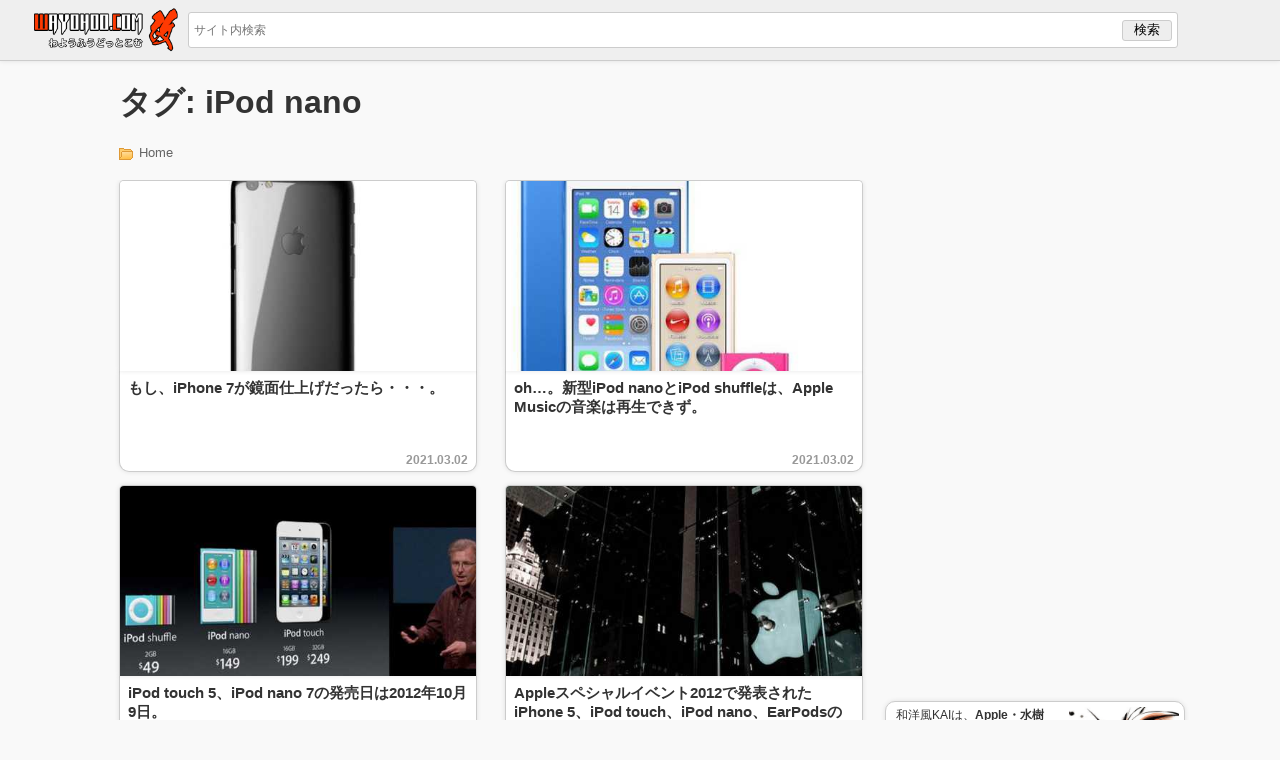

--- FILE ---
content_type: text/html; charset=UTF-8
request_url: https://wayohoo.com/tag/ipod-nano
body_size: 11215
content:
<!DOCTYPE html>
<meta charset="UTF-8">
<meta name="viewport" content="width=device-width, user-scalable=no, initial-scale=1.0, minimum-scale=1.0, maximum-scale=1.0">

<title>iPod nano &#8211; 和洋風KAI</title>
<meta name='robots' content='max-image-preview:large' />
<link rel='dns-prefetch' href='//www.googletagmanager.com' />
<link rel='dns-prefetch' href='//pagead2.googlesyndication.com' />
<style id='wp-img-auto-sizes-contain-inline-css' type='text/css'>
img:is([sizes=auto i],[sizes^="auto," i]){contain-intrinsic-size:3000px 1500px}
/*# sourceURL=wp-img-auto-sizes-contain-inline-css */
</style>
<style id='wp-block-library-inline-css' type='text/css'>
:root{--wp-block-synced-color:#7a00df;--wp-block-synced-color--rgb:122,0,223;--wp-bound-block-color:var(--wp-block-synced-color);--wp-editor-canvas-background:#ddd;--wp-admin-theme-color:#007cba;--wp-admin-theme-color--rgb:0,124,186;--wp-admin-theme-color-darker-10:#006ba1;--wp-admin-theme-color-darker-10--rgb:0,107,160.5;--wp-admin-theme-color-darker-20:#005a87;--wp-admin-theme-color-darker-20--rgb:0,90,135;--wp-admin-border-width-focus:2px}@media (min-resolution:192dpi){:root{--wp-admin-border-width-focus:1.5px}}.wp-element-button{cursor:pointer}:root .has-very-light-gray-background-color{background-color:#eee}:root .has-very-dark-gray-background-color{background-color:#313131}:root .has-very-light-gray-color{color:#eee}:root .has-very-dark-gray-color{color:#313131}:root .has-vivid-green-cyan-to-vivid-cyan-blue-gradient-background{background:linear-gradient(135deg,#00d084,#0693e3)}:root .has-purple-crush-gradient-background{background:linear-gradient(135deg,#34e2e4,#4721fb 50%,#ab1dfe)}:root .has-hazy-dawn-gradient-background{background:linear-gradient(135deg,#faaca8,#dad0ec)}:root .has-subdued-olive-gradient-background{background:linear-gradient(135deg,#fafae1,#67a671)}:root .has-atomic-cream-gradient-background{background:linear-gradient(135deg,#fdd79a,#004a59)}:root .has-nightshade-gradient-background{background:linear-gradient(135deg,#330968,#31cdcf)}:root .has-midnight-gradient-background{background:linear-gradient(135deg,#020381,#2874fc)}:root{--wp--preset--font-size--normal:16px;--wp--preset--font-size--huge:42px}.has-regular-font-size{font-size:1em}.has-larger-font-size{font-size:2.625em}.has-normal-font-size{font-size:var(--wp--preset--font-size--normal)}.has-huge-font-size{font-size:var(--wp--preset--font-size--huge)}.has-text-align-center{text-align:center}.has-text-align-left{text-align:left}.has-text-align-right{text-align:right}.has-fit-text{white-space:nowrap!important}#end-resizable-editor-section{display:none}.aligncenter{clear:both}.items-justified-left{justify-content:flex-start}.items-justified-center{justify-content:center}.items-justified-right{justify-content:flex-end}.items-justified-space-between{justify-content:space-between}.screen-reader-text{border:0;clip-path:inset(50%);height:1px;margin:-1px;overflow:hidden;padding:0;position:absolute;width:1px;word-wrap:normal!important}.screen-reader-text:focus{background-color:#ddd;clip-path:none;color:#444;display:block;font-size:1em;height:auto;left:5px;line-height:normal;padding:15px 23px 14px;text-decoration:none;top:5px;width:auto;z-index:100000}html :where(.has-border-color){border-style:solid}html :where([style*=border-top-color]){border-top-style:solid}html :where([style*=border-right-color]){border-right-style:solid}html :where([style*=border-bottom-color]){border-bottom-style:solid}html :where([style*=border-left-color]){border-left-style:solid}html :where([style*=border-width]){border-style:solid}html :where([style*=border-top-width]){border-top-style:solid}html :where([style*=border-right-width]){border-right-style:solid}html :where([style*=border-bottom-width]){border-bottom-style:solid}html :where([style*=border-left-width]){border-left-style:solid}html :where(img[class*=wp-image-]){height:auto;max-width:100%}:where(figure){margin:0 0 1em}html :where(.is-position-sticky){--wp-admin--admin-bar--position-offset:var(--wp-admin--admin-bar--height,0px)}@media screen and (max-width:600px){html :where(.is-position-sticky){--wp-admin--admin-bar--position-offset:0px}}

/*# sourceURL=wp-block-library-inline-css */
</style><style id='global-styles-inline-css' type='text/css'>
:root{--wp--preset--aspect-ratio--square: 1;--wp--preset--aspect-ratio--4-3: 4/3;--wp--preset--aspect-ratio--3-4: 3/4;--wp--preset--aspect-ratio--3-2: 3/2;--wp--preset--aspect-ratio--2-3: 2/3;--wp--preset--aspect-ratio--16-9: 16/9;--wp--preset--aspect-ratio--9-16: 9/16;--wp--preset--color--black: #000000;--wp--preset--color--cyan-bluish-gray: #abb8c3;--wp--preset--color--white: #ffffff;--wp--preset--color--pale-pink: #f78da7;--wp--preset--color--vivid-red: #cf2e2e;--wp--preset--color--luminous-vivid-orange: #ff6900;--wp--preset--color--luminous-vivid-amber: #fcb900;--wp--preset--color--light-green-cyan: #7bdcb5;--wp--preset--color--vivid-green-cyan: #00d084;--wp--preset--color--pale-cyan-blue: #8ed1fc;--wp--preset--color--vivid-cyan-blue: #0693e3;--wp--preset--color--vivid-purple: #9b51e0;--wp--preset--gradient--vivid-cyan-blue-to-vivid-purple: linear-gradient(135deg,rgb(6,147,227) 0%,rgb(155,81,224) 100%);--wp--preset--gradient--light-green-cyan-to-vivid-green-cyan: linear-gradient(135deg,rgb(122,220,180) 0%,rgb(0,208,130) 100%);--wp--preset--gradient--luminous-vivid-amber-to-luminous-vivid-orange: linear-gradient(135deg,rgb(252,185,0) 0%,rgb(255,105,0) 100%);--wp--preset--gradient--luminous-vivid-orange-to-vivid-red: linear-gradient(135deg,rgb(255,105,0) 0%,rgb(207,46,46) 100%);--wp--preset--gradient--very-light-gray-to-cyan-bluish-gray: linear-gradient(135deg,rgb(238,238,238) 0%,rgb(169,184,195) 100%);--wp--preset--gradient--cool-to-warm-spectrum: linear-gradient(135deg,rgb(74,234,220) 0%,rgb(151,120,209) 20%,rgb(207,42,186) 40%,rgb(238,44,130) 60%,rgb(251,105,98) 80%,rgb(254,248,76) 100%);--wp--preset--gradient--blush-light-purple: linear-gradient(135deg,rgb(255,206,236) 0%,rgb(152,150,240) 100%);--wp--preset--gradient--blush-bordeaux: linear-gradient(135deg,rgb(254,205,165) 0%,rgb(254,45,45) 50%,rgb(107,0,62) 100%);--wp--preset--gradient--luminous-dusk: linear-gradient(135deg,rgb(255,203,112) 0%,rgb(199,81,192) 50%,rgb(65,88,208) 100%);--wp--preset--gradient--pale-ocean: linear-gradient(135deg,rgb(255,245,203) 0%,rgb(182,227,212) 50%,rgb(51,167,181) 100%);--wp--preset--gradient--electric-grass: linear-gradient(135deg,rgb(202,248,128) 0%,rgb(113,206,126) 100%);--wp--preset--gradient--midnight: linear-gradient(135deg,rgb(2,3,129) 0%,rgb(40,116,252) 100%);--wp--preset--font-size--small: 13px;--wp--preset--font-size--medium: 20px;--wp--preset--font-size--large: 36px;--wp--preset--font-size--x-large: 42px;--wp--preset--spacing--20: 0.44rem;--wp--preset--spacing--30: 0.67rem;--wp--preset--spacing--40: 1rem;--wp--preset--spacing--50: 1.5rem;--wp--preset--spacing--60: 2.25rem;--wp--preset--spacing--70: 3.38rem;--wp--preset--spacing--80: 5.06rem;--wp--preset--shadow--natural: 6px 6px 9px rgba(0, 0, 0, 0.2);--wp--preset--shadow--deep: 12px 12px 50px rgba(0, 0, 0, 0.4);--wp--preset--shadow--sharp: 6px 6px 0px rgba(0, 0, 0, 0.2);--wp--preset--shadow--outlined: 6px 6px 0px -3px rgb(255, 255, 255), 6px 6px rgb(0, 0, 0);--wp--preset--shadow--crisp: 6px 6px 0px rgb(0, 0, 0);}:where(.is-layout-flex){gap: 0.5em;}:where(.is-layout-grid){gap: 0.5em;}body .is-layout-flex{display: flex;}.is-layout-flex{flex-wrap: wrap;align-items: center;}.is-layout-flex > :is(*, div){margin: 0;}body .is-layout-grid{display: grid;}.is-layout-grid > :is(*, div){margin: 0;}:where(.wp-block-columns.is-layout-flex){gap: 2em;}:where(.wp-block-columns.is-layout-grid){gap: 2em;}:where(.wp-block-post-template.is-layout-flex){gap: 1.25em;}:where(.wp-block-post-template.is-layout-grid){gap: 1.25em;}.has-black-color{color: var(--wp--preset--color--black) !important;}.has-cyan-bluish-gray-color{color: var(--wp--preset--color--cyan-bluish-gray) !important;}.has-white-color{color: var(--wp--preset--color--white) !important;}.has-pale-pink-color{color: var(--wp--preset--color--pale-pink) !important;}.has-vivid-red-color{color: var(--wp--preset--color--vivid-red) !important;}.has-luminous-vivid-orange-color{color: var(--wp--preset--color--luminous-vivid-orange) !important;}.has-luminous-vivid-amber-color{color: var(--wp--preset--color--luminous-vivid-amber) !important;}.has-light-green-cyan-color{color: var(--wp--preset--color--light-green-cyan) !important;}.has-vivid-green-cyan-color{color: var(--wp--preset--color--vivid-green-cyan) !important;}.has-pale-cyan-blue-color{color: var(--wp--preset--color--pale-cyan-blue) !important;}.has-vivid-cyan-blue-color{color: var(--wp--preset--color--vivid-cyan-blue) !important;}.has-vivid-purple-color{color: var(--wp--preset--color--vivid-purple) !important;}.has-black-background-color{background-color: var(--wp--preset--color--black) !important;}.has-cyan-bluish-gray-background-color{background-color: var(--wp--preset--color--cyan-bluish-gray) !important;}.has-white-background-color{background-color: var(--wp--preset--color--white) !important;}.has-pale-pink-background-color{background-color: var(--wp--preset--color--pale-pink) !important;}.has-vivid-red-background-color{background-color: var(--wp--preset--color--vivid-red) !important;}.has-luminous-vivid-orange-background-color{background-color: var(--wp--preset--color--luminous-vivid-orange) !important;}.has-luminous-vivid-amber-background-color{background-color: var(--wp--preset--color--luminous-vivid-amber) !important;}.has-light-green-cyan-background-color{background-color: var(--wp--preset--color--light-green-cyan) !important;}.has-vivid-green-cyan-background-color{background-color: var(--wp--preset--color--vivid-green-cyan) !important;}.has-pale-cyan-blue-background-color{background-color: var(--wp--preset--color--pale-cyan-blue) !important;}.has-vivid-cyan-blue-background-color{background-color: var(--wp--preset--color--vivid-cyan-blue) !important;}.has-vivid-purple-background-color{background-color: var(--wp--preset--color--vivid-purple) !important;}.has-black-border-color{border-color: var(--wp--preset--color--black) !important;}.has-cyan-bluish-gray-border-color{border-color: var(--wp--preset--color--cyan-bluish-gray) !important;}.has-white-border-color{border-color: var(--wp--preset--color--white) !important;}.has-pale-pink-border-color{border-color: var(--wp--preset--color--pale-pink) !important;}.has-vivid-red-border-color{border-color: var(--wp--preset--color--vivid-red) !important;}.has-luminous-vivid-orange-border-color{border-color: var(--wp--preset--color--luminous-vivid-orange) !important;}.has-luminous-vivid-amber-border-color{border-color: var(--wp--preset--color--luminous-vivid-amber) !important;}.has-light-green-cyan-border-color{border-color: var(--wp--preset--color--light-green-cyan) !important;}.has-vivid-green-cyan-border-color{border-color: var(--wp--preset--color--vivid-green-cyan) !important;}.has-pale-cyan-blue-border-color{border-color: var(--wp--preset--color--pale-cyan-blue) !important;}.has-vivid-cyan-blue-border-color{border-color: var(--wp--preset--color--vivid-cyan-blue) !important;}.has-vivid-purple-border-color{border-color: var(--wp--preset--color--vivid-purple) !important;}.has-vivid-cyan-blue-to-vivid-purple-gradient-background{background: var(--wp--preset--gradient--vivid-cyan-blue-to-vivid-purple) !important;}.has-light-green-cyan-to-vivid-green-cyan-gradient-background{background: var(--wp--preset--gradient--light-green-cyan-to-vivid-green-cyan) !important;}.has-luminous-vivid-amber-to-luminous-vivid-orange-gradient-background{background: var(--wp--preset--gradient--luminous-vivid-amber-to-luminous-vivid-orange) !important;}.has-luminous-vivid-orange-to-vivid-red-gradient-background{background: var(--wp--preset--gradient--luminous-vivid-orange-to-vivid-red) !important;}.has-very-light-gray-to-cyan-bluish-gray-gradient-background{background: var(--wp--preset--gradient--very-light-gray-to-cyan-bluish-gray) !important;}.has-cool-to-warm-spectrum-gradient-background{background: var(--wp--preset--gradient--cool-to-warm-spectrum) !important;}.has-blush-light-purple-gradient-background{background: var(--wp--preset--gradient--blush-light-purple) !important;}.has-blush-bordeaux-gradient-background{background: var(--wp--preset--gradient--blush-bordeaux) !important;}.has-luminous-dusk-gradient-background{background: var(--wp--preset--gradient--luminous-dusk) !important;}.has-pale-ocean-gradient-background{background: var(--wp--preset--gradient--pale-ocean) !important;}.has-electric-grass-gradient-background{background: var(--wp--preset--gradient--electric-grass) !important;}.has-midnight-gradient-background{background: var(--wp--preset--gradient--midnight) !important;}.has-small-font-size{font-size: var(--wp--preset--font-size--small) !important;}.has-medium-font-size{font-size: var(--wp--preset--font-size--medium) !important;}.has-large-font-size{font-size: var(--wp--preset--font-size--large) !important;}.has-x-large-font-size{font-size: var(--wp--preset--font-size--x-large) !important;}
/*# sourceURL=global-styles-inline-css */
</style>

<style id='classic-theme-styles-inline-css' type='text/css'>
/*! This file is auto-generated */
.wp-block-button__link{color:#fff;background-color:#32373c;border-radius:9999px;box-shadow:none;text-decoration:none;padding:calc(.667em + 2px) calc(1.333em + 2px);font-size:1.125em}.wp-block-file__button{background:#32373c;color:#fff;text-decoration:none}
/*# sourceURL=/wp-includes/css/classic-themes.min.css */
</style>
<link rel='stylesheet' id='parent-style-css' href='https://wayohoo.com/wp-content/themes/wayohoo/style.css?ver=6.9' type='text/css' media='all' />

<!-- Site Kit によって追加された Google タグ（gtag.js）スニペット -->
<!-- Google アナリティクス スニペット (Site Kit が追加) -->
<script type="text/javascript" src="https://www.googletagmanager.com/gtag/js?id=GT-KFLKD83" id="google_gtagjs-js" async></script>
<script type="text/javascript" id="google_gtagjs-js-after">
/* <![CDATA[ */
window.dataLayer = window.dataLayer || [];function gtag(){dataLayer.push(arguments);}
gtag("set","linker",{"domains":["wayohoo.com"]});
gtag("js", new Date());
gtag("set", "developer_id.dZTNiMT", true);
gtag("config", "GT-KFLKD83");
 window._googlesitekit = window._googlesitekit || {}; window._googlesitekit.throttledEvents = []; window._googlesitekit.gtagEvent = (name, data) => { var key = JSON.stringify( { name, data } ); if ( !! window._googlesitekit.throttledEvents[ key ] ) { return; } window._googlesitekit.throttledEvents[ key ] = true; setTimeout( () => { delete window._googlesitekit.throttledEvents[ key ]; }, 5 ); gtag( "event", name, { ...data, event_source: "site-kit" } ); }; 
//# sourceURL=google_gtagjs-js-after
/* ]]> */
</script>
<link rel="https://api.w.org/" href="https://wayohoo.com/wp-json/" /><link rel="alternate" title="JSON" type="application/json" href="https://wayohoo.com/wp-json/wp/v2/tags/1989" /><meta name="generator" content="Site Kit by Google 1.170.0" />
<!-- Site Kit が追加した Google AdSense メタタグ -->
<meta name="google-adsense-platform-account" content="ca-host-pub-2644536267352236">
<meta name="google-adsense-platform-domain" content="sitekit.withgoogle.com">
<!-- Site Kit が追加した End Google AdSense メタタグ -->
<!-- この URL で利用できる AMP HTML バージョンはありません。 -->
<!-- Google AdSense スニペット (Site Kit が追加) -->
<script type="text/javascript" async="async" src="https://pagead2.googlesyndication.com/pagead/js/adsbygoogle.js?client=ca-pub-2929830404145854&amp;host=ca-host-pub-2644536267352236" crossorigin="anonymous"></script>

<!-- (ここまで) Google AdSense スニペット (Site Kit が追加) -->
<link rel="icon" href="https://wayohoo.com/wp-content/uploads/2025/07/cropped-favicon_192x192-32x32.png" sizes="32x32" />
<link rel="icon" href="https://wayohoo.com/wp-content/uploads/2025/07/cropped-favicon_192x192-192x192.png" sizes="192x192" />
<link rel="apple-touch-icon" href="https://wayohoo.com/wp-content/uploads/2025/07/cropped-favicon_192x192-180x180.png" />
<meta name="msapplication-TileImage" content="https://wayohoo.com/wp-content/uploads/2025/07/cropped-favicon_192x192-270x270.png" />

<link rel="icon" href="//wayohoo.com/favicon.png" sizes="32x32" />
<link rel="icon" href="//wayohoo.com/favicon_192x192.png" sizes="192x192" />
<link rel="apple-touch-icon" href="//wayohoo.net/images/generals/touch-icon-iphone.png">

<!-- Facebook -->
<div id="fb-root"></div>
<script>(function(d, s, id) {
  var js, fjs = d.getElementsByTagName(s)[0];
  if (d.getElementById(id)) return;
  js = d.createElement(s); js.id = id;
  js.src = "//connect.facebook.net/ja_JP/sdk.js#xfbml=1&version=v2.9&appId=181391688540031";
  fjs.parentNode.insertBefore(js, fjs);
}(document, 'script', 'facebook-jssdk'));</script>
<!-- End Facebook -->

<!-- Google Tag Manager -->
<script>(function(w,d,s,l,i){w[l]=w[l]||[];w[l].push({'gtm.start':
new Date().getTime(),event:'gtm.js'});var f=d.getElementsByTagName(s)[0],
j=d.createElement(s),dl=l!='dataLayer'?'&l='+l:'';j.async=true;j.src=
'https://www.googletagmanager.com/gtm.js?id='+i+dl;f.parentNode.insertBefore(j,f);
})(window,document,'script','dataLayer','GTM-5FL68H');</script>
<!-- End Google Tag Manager -->

<!-- Google Tag Manager (noscript) -->
<noscript><iframe src="https://www.googletagmanager.com/ns.html?id=GTM-5FL68H"
height="0" width="0" style="display:none;visibility:hidden"></iframe></noscript>
<!-- End Google Tag Manager (noscript) -->

<script data-ad-client="ca-pub-2929830404145854" async src="https://pagead2.googlesyndication.com/pagead/js/adsbygoogle.js"></script>

<header>
	<div id="headerInr">
		<div id="menu">
			<img src="//wayohoo.net/images/generals/menu.png" width="35" height="35">
		</div>
		<div id="logo">
			<a href="/"><img alt="和洋風KAI" src="//wayohoo.net/images/generals/logo.png" width="148" height="45"></a>
		</div>
		<div id="search">
			
<form role="search" method="get" id="searchbox" action="https://wayohoo.com/">
	<input id="searchInput" type="text" placeholder="サイト内検索" value="" name="s" size="30">
	<input type="submit"  value="検索">
</form>		</div>
	</div>
	<div id="progress"></div>
</header>

<div id="box">
	
<div id="sidebar">
	<div id="adsSidebarTop">
		<div class="adsSidebarTopInr">
			<script async src="//pagead2.googlesyndication.com/pagead/js/adsbygoogle.js"></script>
<!-- 和洋風サイドバー上 -->
<ins class="adsbygoogle"
        style="display:block"
        data-ad-client="ca-pub-2929830404145854"
        data-ad-slot="7209405685"
        data-ad-format="auto"></ins>
<script>
(adsbygoogle = window.adsbygoogle || []).push({});
</script>
		</div>
	</div>

	<div id="sideProfile">
		<span class="item">
			<span class="itemLink">
				<span class="profile-img"><a href="https://wayohoo.com"><img alt="和洋風KAI" src="//wayohoo.net/images/generals/wayohoo_icon.jpg" width="110" height="110" /></a></span>
				<span class="profile-title">和洋風KAIは、<span class="bold">Apple・水樹奈々・食べ歩き</span>が三本柱のブログです。モットーは<span class="red bold">「楽しく」「便利で」「端的に」。</span><br>⇒ <a href="//wayohoo.com/about">アバウト</a><br>⇒ <a href="//wayohoo.com/about#menseki">免責事項</a></span>
			</span>
		</span>
	</div>

	<div id="sideProfile">
		<span class="item">
			<span class="itemLink">
				<span class="profile-img"><a href="https://wayohoo.com/about#isloop"><img alt="するぷ" src="//wayohoo.net/images/generals/sloop-face.png" width="110" height="110" /></a></span>
				<span class="profile-title">するぷ。今のマイブームはシン・ゴジラ（6回目）。これはいい映画。<br>⇒ <a href="//wayohoo.com/about#isloop">プロフィール</a><br>⇒ <a href="https://twitter.com/isloop" target="_blank">Twitter</a><br>⇒ <a href="https://www.facebook.com/wayohoo" target="_blank">Facebook</a></span>
			</span>
		</span>
	</div>

	<div id="appBanner">
		<a href="https://itunes.apple.com/jp/app/he-yang-fengkai-for-iphone/id530378436?mt=8&uo=4&at=11l4uM" target="_blank"><img src="//wayohoo.net/images/generals/wayohoo-for-iphone-banner-big.jpg" width="300" height="155" alt="和洋風KAI for iPhone" /></a>
	</div>

	<div id="adsSidebarBottom">
		<div class="adsSidebarBottomInr">
			<script async src="https://pagead2.googlesyndication.com/pagead/js/adsbygoogle.js"></script>
<!-- 和洋風サイドバー【下】 -->
<ins class="adsbygoogle"
     style="display:block"
     data-ad-client="ca-pub-2929830404145854"
     data-ad-slot="7988465612"
     data-ad-format="auto"
     data-full-width-responsive="true"></ins>
<script>
     (adsbygoogle = window.adsbygoogle || []).push({});
</script>
		</div>
	</div>
</div><!-- #sidebar -->
	<div id="content">
		<div id="contentInr">
			<div class="categoryTitle">
				<h1 class="categoryTitleInr">タグ: <span>iPod nano</span></h1>			</div>
			<div class="categoryList">
				<ul class="list">
					<li><a href="/">Home</a></li>
				</ul>
			</div>
			<nav>
									

					
<section class="recentCapsule">
	<div class="thumbnailBody">
		<a href="https://wayohoo.com/article/5739" class="topPageListThumbLink"><img alt="もし、iPhone 7が鏡面仕上げだったら・・・。" src="https://wayohoo.net/images/thumbnail/slpro-thumb-big-5739.jpg"></a>
	</div>
	<h2 class="indexTitle">
		<a href="https://wayohoo.com/article/5739">
			<span class="indexTitleInr">もし、iPhone 7が鏡面仕上げだったら・・・。</span>
		</a>
		<time class="updateDate">2021.03.02</time>
	</h2>
</section>

<section class="recentCapsule">
	<div class="thumbnailBody">
		<a href="https://wayohoo.com/article/5428" class="topPageListThumbLink"><img alt="oh&#8230;。新型iPod nanoとiPod shuffleは、Apple Musicの音楽は再生できず。" src="https://wayohoo.net/images/thumbnail/slpro-thumb-big-5428.jpg"></a>
	</div>
	<h2 class="indexTitle">
		<a href="https://wayohoo.com/article/5428">
			<span class="indexTitleInr">oh&#8230;。新型iPod nanoとiPod shuffleは、Apple Musicの音楽は再生できず。</span>
		</a>
		<time class="updateDate">2021.03.02</time>
	</h2>
</section>

<section class="recentCapsule">
	<div class="thumbnailBody">
		<a href="https://wayohoo.com/article/4191" class="topPageListThumbLink"><img alt="iPod touch 5、iPod nano 7の発売日は2012年10月9日。" src="https://wayohoo.net/images/thumbnail/slpro-thumb-big-4191.jpg"></a>
	</div>
	<h2 class="indexTitle">
		<a href="https://wayohoo.com/article/4191">
			<span class="indexTitleInr">iPod touch 5、iPod nano 7の発売日は2012年10月9日。</span>
		</a>
		<time class="updateDate">2021.03.02</time>
	</h2>
</section>

<section class="recentCapsule">
	<div class="thumbnailBody">
		<a href="https://wayohoo.com/article/4119" class="topPageListThumbLink"><img alt="Appleスペシャルイベント2012で発表されたiPhone 5、iPod touch、iPod nano、EarPodsの詳細まとめ。" src="https://wayohoo.net/images/thumbnail/slpro-thumb-big-4119.jpg"></a>
	</div>
	<h2 class="indexTitle">
		<a href="https://wayohoo.com/article/4119">
			<span class="indexTitleInr">Appleスペシャルイベント2012で発表されたiPhone 5、iPod touch、iPod nano、EarPodsの詳細まとめ。</span>
		</a>
		<time class="updateDate">2021.03.02</time>
	</h2>
</section>

<section class="recentCapsule">
	<div class="thumbnailBody">
		<a href="https://wayohoo.com/article/4116" class="topPageListThumbLink"><img alt="第5世代iPod touch、第7世代iPod nanoの発売日は2012年10月中。予約受付は9月14日から。" src="https://wayohoo.net/images/thumbnail/slpro-thumb-big-4116.jpg"></a>
	</div>
	<h2 class="indexTitle">
		<a href="https://wayohoo.com/article/4116">
			<span class="indexTitleInr">第5世代iPod touch、第7世代iPod nanoの発売日は2012年10月中。予約受付は9月14日から。</span>
		</a>
		<time class="updateDate">2021.03.02</time>
	</h2>
</section>

<section class="recentCapsule">
	<div class="thumbnailBody">
		<a href="https://wayohoo.com/article/4115" class="topPageListThumbLink"><img alt="第7世代 iPod nanoが登場。過去のnanoとのスペックやサイズや価格を比較して解説も添えてみた！" src="https://wayohoo.net/images/thumbnail/slpro-thumb-big-4115.jpg"></a>
	</div>
	<h2 class="indexTitle">
		<a href="https://wayohoo.com/article/4115">
			<span class="indexTitleInr">第7世代 iPod nanoが登場。過去のnanoとのスペックやサイズや価格を比較して解説も添えてみた！</span>
		</a>
		<time class="updateDate">2021.03.02</time>
	</h2>
</section>

<section class="recentCapsule">
	<div class="thumbnailBody">
		<a href="https://wayohoo.com/article/2727" class="topPageListThumbLink"><img alt="おまえはもう脱獄されている。新Apple TVの脱獄準備完了のお知らせ。" src="https://wayohoo.net/images/thumbnail/slpro-thumb-big-2727.jpg"></a>
	</div>
	<h2 class="indexTitle">
		<a href="https://wayohoo.com/article/2727">
			<span class="indexTitleInr">おまえはもう脱獄されている。新Apple TVの脱獄準備完了のお知らせ。</span>
		</a>
		<time class="updateDate">2021.03.02</time>
	</h2>
</section>

<section class="recentCapsule">
	<div class="thumbnailBody">
		<a href="https://wayohoo.com/article/2703" class="topPageListThumbLink"><img alt="第6世代iPod nanoが登場。タッチスクリーンな超コンパクト正方形に。価格は13,800円から。" src="https://wayohoo.net/images/thumbnail/slpro-thumb-big-2703.jpg"></a>
	</div>
	<h2 class="indexTitle">
		<a href="https://wayohoo.com/article/2703">
			<span class="indexTitleInr">第6世代iPod nanoが登場。タッチスクリーンな超コンパクト正方形に。価格は13,800円から。</span>
		</a>
		<time class="updateDate">2021.03.02</time>
	</h2>
</section>

<section class="recentCapsule">
	<div class="thumbnailBody">
		<a href="https://wayohoo.com/article/2690" class="topPageListThumbLink"><img alt="第6世代iPod nanoと、第4世代のiPod touchのケース写真？" src="https://wayohoo.net/images/thumbnail/slpro-thumb-big-2690.jpg"></a>
	</div>
	<h2 class="indexTitle">
		<a href="https://wayohoo.com/article/2690">
			<span class="indexTitleInr">第6世代iPod nanoと、第4世代のiPod touchのケース写真？</span>
		</a>
		<time class="updateDate">2021.03.02</time>
	</h2>
</section>

<section class="recentCapsule">
	<div class="thumbnailBody">
		<a href="https://wayohoo.com/article/2308" class="topPageListThumbLink"><img alt="第5世代iPod nano 8GBがAmazonで11％オフでセールなう。" src="https://wayohoo.net/images/thumbnail/slpro-thumb-big-2308.jpg"></a>
	</div>
	<h2 class="indexTitle">
		<a href="https://wayohoo.com/article/2308">
			<span class="indexTitleInr">第5世代iPod nano 8GBがAmazonで11％オフでセールなう。</span>
		</a>
		<time class="updateDate">2021.03.02</time>
	</h2>
</section>

<section class="recentCapsule">
	<div class="thumbnailBody">
		<a href="https://wayohoo.com/article/2222" class="topPageListThumbLink"><img alt="iPod女子の影響!? iPod nanoで最も売れているのはピンク色だそうです。" src="https://wayohoo.net/images/thumbnail/slpro-thumb-big-2222.jpg"></a>
	</div>
	<h2 class="indexTitle">
		<a href="https://wayohoo.com/article/2222">
			<span class="indexTitleInr">iPod女子の影響!? iPod nanoで最も売れているのはピンク色だそうです。</span>
		</a>
		<time class="updateDate">2021.03.02</time>
	</h2>
</section>

<section class="recentCapsule">
	<div class="thumbnailBody">
		<a href="https://wayohoo.com/article/2162" class="topPageListThumbLink"><img alt="iTunes9、iPod classicと正常同期出来ない不具合ありで現在調査中。" src="https://wayohoo.net/images/thumbnail/slpro-thumb-big-2162.jpg"></a>
	</div>
	<h2 class="indexTitle">
		<a href="https://wayohoo.com/article/2162">
			<span class="indexTitleInr">iTunes9、iPod classicと正常同期出来ない不具合ありで現在調査中。</span>
		</a>
		<time class="updateDate">2021.03.02</time>
	</h2>
</section>

<section class="recentCapsule">
	<div class="thumbnailBody">
		<a href="https://wayohoo.com/article/2105" class="topPageListThumbLink"><img alt="iPhoneの中にiPod classicが現れるアプリが近々リリース。" src="https://wayohoo.net/images/thumbnail/slpro-thumb-big-2105.jpg"></a>
	</div>
	<h2 class="indexTitle">
		<a href="https://wayohoo.com/article/2105">
			<span class="indexTitleInr">iPhoneの中にiPod classicが現れるアプリが近々リリース。</span>
		</a>
		<time class="updateDate">2021.03.02</time>
	</h2>
</section>

<section class="recentCapsule">
	<div class="thumbnailBody">
		<a href="https://wayohoo.com/article/2098" class="topPageListThumbLink"><img alt="第5世代iPod nanoソフトウェア1.02がリリース。Podcastの再生速度の変更が可能に。" src="https://wayohoo.net/images/thumbnail/slpro-thumb-big-2098.jpg"></a>
	</div>
	<h2 class="indexTitle">
		<a href="https://wayohoo.com/article/2098">
			<span class="indexTitleInr">第5世代iPod nanoソフトウェア1.02がリリース。Podcastの再生速度の変更が可能に。</span>
		</a>
		<time class="updateDate">2021.03.02</time>
	</h2>
</section>

<section class="recentCapsule">
	<div class="thumbnailBody">
		<a href="https://wayohoo.com/article/2085" class="topPageListThumbLink"><img alt="ラメラメでキラキラなデコiPodをまとめてみたよ！" src="https://wayohoo.net/images/thumbnail/slpro-thumb-big-2085.jpg"></a>
	</div>
	<h2 class="indexTitle">
		<a href="https://wayohoo.com/article/2085">
			<span class="indexTitleInr">ラメラメでキラキラなデコiPodをまとめてみたよ！</span>
		</a>
		<time class="updateDate">2021.03.02</time>
	</h2>
</section>

<section class="recentCapsule">
	<div class="thumbnailBody">
		<a href="https://wayohoo.com/article/2065" class="topPageListThumbLink"><img alt="2mmの特厚シリコンが第5世代iPod nanoをしっかり守ってくれるカバー「Sillicone Case for iPod Nano5th」" src="https://wayohoo.net/images/thumbnail/slpro-thumb-big-2065.jpg"></a>
	</div>
	<h2 class="indexTitle">
		<a href="https://wayohoo.com/article/2065">
			<span class="indexTitleInr">2mmの特厚シリコンが第5世代iPod nanoをしっかり守ってくれるカバー「Sillicone Case for iPod Nano5th」</span>
		</a>
		<time class="updateDate">2021.03.02</time>
	</h2>
</section>

<section class="recentCapsule">
	<div class="thumbnailBody">
		<a href="https://wayohoo.com/article/2038" class="topPageListThumbLink"><img alt="Apple、第一世代iPod nanoの発火問題を認める。" src="https://wayohoo.net/images/thumbnail/slpro-thumb-big-2038.jpg"></a>
	</div>
	<h2 class="indexTitle">
		<a href="https://wayohoo.com/article/2038">
			<span class="indexTitleInr">Apple、第一世代iPod nanoの発火問題を認める。</span>
		</a>
		<time class="updateDate">2021.03.02</time>
	</h2>
</section>

<section class="recentCapsule">
	<div class="thumbnailBody">
		<a href="https://wayohoo.com/article/2009" class="topPageListThumbLink"><img alt="国内初! iPodが携帯音楽プレイヤーのシェア70％を獲得!" src="https://wayohoo.net/images/thumbnail/slpro-thumb-big-2009.jpg"></a>
	</div>
	<h2 class="indexTitle">
		<a href="https://wayohoo.com/article/2009">
			<span class="indexTitleInr">国内初! iPodが携帯音楽プレイヤーのシェア70％を獲得!</span>
		</a>
		<time class="updateDate">2021.03.02</time>
	</h2>
</section>

<section class="recentCapsule">
	<div class="thumbnailBody">
		<a href="https://wayohoo.com/article/2004" class="topPageListThumbLink"><img alt="第5世代iPod nanoは省エネルギーモードにするとノイズがのっちゃうらしい。" src="https://wayohoo.net/images/thumbnail/slpro-thumb-big-2004.jpg"></a>
	</div>
	<h2 class="indexTitle">
		<a href="https://wayohoo.com/article/2004">
			<span class="indexTitleInr">第5世代iPod nanoは省エネルギーモードにするとノイズがのっちゃうらしい。</span>
		</a>
		<time class="updateDate">2021.03.02</time>
	</h2>
</section>

<section class="recentCapsule">
	<div class="thumbnailBody">
		<a href="https://wayohoo.com/article/1926" class="topPageListThumbLink"><img alt="Amazon、新型iPod nano、touch、shuffle、classicの価格を5%オフで販売開始。" src="https://wayohoo.net/images/thumbnail/slpro-thumb-big-1926.jpg"></a>
	</div>
	<h2 class="indexTitle">
		<a href="https://wayohoo.com/article/1926">
			<span class="indexTitleInr">Amazon、新型iPod nano、touch、shuffle、classicの価格を5%オフで販売開始。</span>
		</a>
		<time class="updateDate">2021.03.02</time>
	</h2>
</section>

<section class="recentCapsule">
	<div class="thumbnailBody">
		<a href="https://wayohoo.com/article/1925" class="topPageListThumbLink"><img alt="第5世代iPod nanoはビデオは撮れても写真は撮れないそうです。" src="https://wayohoo.net/images/thumbnail/slpro-thumb-big-1925.jpg"></a>
	</div>
	<h2 class="indexTitle">
		<a href="https://wayohoo.com/article/1925">
			<span class="indexTitleInr">第5世代iPod nanoはビデオは撮れても写真は撮れないそうです。</span>
		</a>
		<time class="updateDate">2021.03.02</time>
	</h2>
</section>

<section class="recentCapsule">
	<div class="thumbnailBody">
		<a href="https://wayohoo.com/article/1919" class="topPageListThumbLink"><img alt="第5世代iPod nanoが発売！ビデオカメラ＆FMラジオ＆万歩計機能が搭載しても価格値下げ。" src="https://wayohoo.net/images/thumbnail/slpro-thumb-big-1919.jpg"></a>
	</div>
	<h2 class="indexTitle">
		<a href="https://wayohoo.com/article/1919">
			<span class="indexTitleInr">第5世代iPod nanoが発売！ビデオカメラ＆FMラジオ＆万歩計機能が搭載しても価格値下げ。</span>
		</a>
		<time class="updateDate">2021.03.02</time>
	</h2>
</section>

<section class="recentCapsule">
	<div class="thumbnailBody">
		<a href="https://wayohoo.com/article/1915" class="topPageListThumbLink"><img alt="米Apple Store、iPod classic、nano、touchの価格を値下げ。" src="https://wayohoo.net/images/thumbnail/slpro-thumb-big-1915.jpg"></a>
	</div>
	<h2 class="indexTitle">
		<a href="https://wayohoo.com/article/1915">
			<span class="indexTitleInr">米Apple Store、iPod classic、nano、touchの価格を値下げ。</span>
		</a>
		<time class="updateDate">2021.03.02</time>
	</h2>
</section>

<section class="recentCapsule">
	<div class="thumbnailBody">
		<a href="https://wayohoo.com/article/1912" class="topPageListThumbLink"><img alt="【訂正】日本でもAppleスペシャルイベントを見る事ができるかも!? なんとニコニコ生放送で生中継されるそうです！" src="https://wayohoo.net/images/thumbnail/slpro-thumb-big-1912.jpg"></a>
	</div>
	<h2 class="indexTitle">
		<a href="https://wayohoo.com/article/1912">
			<span class="indexTitleInr">【訂正】日本でもAppleスペシャルイベントを見る事ができるかも!? なんとニコニコ生放送で生中継されるそうです！</span>
		</a>
		<time class="updateDate">2021.03.02</time>
	</h2>
</section>

<section class="recentCapsule">
	<div class="thumbnailBody">
		<a href="https://wayohoo.com/article/1913" class="topPageListThumbLink"><img alt="発表前におさらいしよう！ Appleスペシャルイベントの噂についてまとめてみた。" src="https://wayohoo.net/images/thumbnail/slpro-thumb-big-1913.jpg"></a>
	</div>
	<h2 class="indexTitle">
		<a href="https://wayohoo.com/article/1913">
			<span class="indexTitleInr">発表前におさらいしよう！ Appleスペシャルイベントの噂についてまとめてみた。</span>
		</a>
		<time class="updateDate">2021.03.02</time>
	</h2>
</section>

<section class="recentCapsule">
	<div class="thumbnailBody">
		<a href="https://wayohoo.com/article/1903" class="topPageListThumbLink"><img alt="新iPod touchとnanoにカメラ搭載は確定!? サンワサプライが新型ケースをフライング発売したけどその後ページ削除。" src="https://wayohoo.net/images/thumbnail/slpro-thumb-big-1903.jpg"></a>
	</div>
	<h2 class="indexTitle">
		<a href="https://wayohoo.com/article/1903">
			<span class="indexTitleInr">新iPod touchとnanoにカメラ搭載は確定!? サンワサプライが新型ケースをフライング発売したけどその後ページ削除。</span>
		</a>
		<time class="updateDate">2021.03.02</time>
	</h2>
</section>

<section class="recentCapsule">
	<div class="thumbnailBody">
		<a href="https://wayohoo.com/article/1877" class="topPageListThumbLink"><img alt="現行iPodが販売終了へ向かっているそうです。" src="https://wayohoo.net/images/thumbnail/slpro-thumb-big-1877.jpg"></a>
	</div>
	<h2 class="indexTitle">
		<a href="https://wayohoo.com/article/1877">
			<span class="indexTitleInr">現行iPodが販売終了へ向かっているそうです。</span>
		</a>
		<time class="updateDate">2021.03.02</time>
	</h2>
</section>

<section class="recentCapsule">
	<div class="thumbnailBody">
		<a href="https://wayohoo.com/article/1868" class="topPageListThumbLink"><img alt="第四世代iPod nanoソフトウェア1.0.4がリリース。" src="https://wayohoo.net/images/thumbnail/slpro-thumb-big-1868.jpg"></a>
	</div>
	<h2 class="indexTitle">
		<a href="https://wayohoo.com/article/1868">
			<span class="indexTitleInr">第四世代iPod nanoソフトウェア1.0.4がリリース。</span>
		</a>
		<time class="updateDate">2021.03.02</time>
	</h2>
</section>

<section class="recentCapsule">
	<div class="thumbnailBody">
		<a href="https://wayohoo.com/article/1865" class="topPageListThumbLink"><img alt="電源不要でiPhoneの画面を拡大投射できる簡易プロジェクタ「HypnosEye」" src="https://wayohoo.net/images/thumbnail/slpro-thumb-big-1865.jpg"></a>
	</div>
	<h2 class="indexTitle">
		<a href="https://wayohoo.com/article/1865">
			<span class="indexTitleInr">電源不要でiPhoneの画面を拡大投射できる簡易プロジェクタ「HypnosEye」</span>
		</a>
		<time class="updateDate">2021.03.02</time>
	</h2>
</section>

<section class="recentCapsule">
	<div class="thumbnailBody">
		<a href="https://wayohoo.com/article/1861" class="topPageListThumbLink"><img alt="iPhoneを太陽光で充電が出来る「モバイルソーラー充電器」" src="https://wayohoo.net/images/thumbnail/slpro-thumb-big-1861.jpg"></a>
	</div>
	<h2 class="indexTitle">
		<a href="https://wayohoo.com/article/1861">
			<span class="indexTitleInr">iPhoneを太陽光で充電が出来る「モバイルソーラー充電器」</span>
		</a>
		<time class="updateDate">2021.03.02</time>
	</h2>
</section>

<section class="recentCapsule">
	<div class="thumbnailBody">
		<a href="https://wayohoo.com/article/1856" class="topPageListThumbLink"><img alt="iPhoneを横置きに置ける目覚ましスピーカー「SDI iHome iP41 Rotating Alarm Clock for iPhone or iPod」" src="https://wayohoo.net/images/thumbnail/slpro-thumb-big-1856.jpg"></a>
	</div>
	<h2 class="indexTitle">
		<a href="https://wayohoo.com/article/1856">
			<span class="indexTitleInr">iPhoneを横置きに置ける目覚ましスピーカー「SDI iHome iP41 Rotating Alarm Clock for iPhone or iPod」</span>
		</a>
		<time class="updateDate">2021.03.02</time>
	</h2>
</section>

<section class="recentCapsule">
	<div class="thumbnailBody">
		<a href="https://wayohoo.com/article/1845" class="topPageListThumbLink"><img alt="Apple、9月9日に新製品発表会予定もiPod＆iTunesのみでタブレットには触れないかも。" src="https://wayohoo.net/images/thumbnail/slpro-thumb-big-1845.jpg"></a>
	</div>
	<h2 class="indexTitle">
		<a href="https://wayohoo.com/article/1845">
			<span class="indexTitleInr">Apple、9月9日に新製品発表会予定もiPod＆iTunesのみでタブレットには触れないかも。</span>
		</a>
		<time class="updateDate">2021.03.02</time>
	</h2>
</section>

<section class="recentCapsule">
	<div class="thumbnailBody">
		<a href="https://wayohoo.com/article/1837" class="topPageListThumbLink"><img alt="なんとカセットテープ型のiPod nanoケースが存在するっ・・・！" src="https://wayohoo.net/images/thumbnail/slpro-thumb-big-1837.jpg"></a>
	</div>
	<h2 class="indexTitle">
		<a href="https://wayohoo.com/article/1837">
			<span class="indexTitleInr">なんとカセットテープ型のiPod nanoケースが存在するっ・・・！</span>
		</a>
		<time class="updateDate">2021.03.02</time>
	</h2>
</section>

<section class="recentCapsule">
	<div class="thumbnailBody">
		<a href="https://wayohoo.com/article/1751" class="topPageListThumbLink"><img alt="新型iPod touch、iPod nanoは、やはりカメラつき！？ 早くも新型用のカバー写真が公開!?" src="https://wayohoo.net/images/thumbnail/slpro-thumb-big-1751.jpg"></a>
	</div>
	<h2 class="indexTitle">
		<a href="https://wayohoo.com/article/1751">
			<span class="indexTitleInr">新型iPod touch、iPod nanoは、やはりカメラつき！？ 早くも新型用のカバー写真が公開!?</span>
		</a>
		<time class="updateDate">2021.03.02</time>
	</h2>
</section>

<section class="recentCapsule">
	<div class="thumbnailBody">
		<a href="https://wayohoo.com/article/1746" class="topPageListThumbLink"><img alt="この先、iPodシリーズはどうなるのか？ もしかしたらiPod classicは消えてしまうかもしれません。" src="https://wayohoo.net/images/thumbnail/slpro-thumb-big-1746.jpg"></a>
	</div>
	<h2 class="indexTitle">
		<a href="https://wayohoo.com/article/1746">
			<span class="indexTitleInr">この先、iPodシリーズはどうなるのか？ もしかしたらiPod classicは消えてしまうかもしれません。</span>
		</a>
		<time class="updateDate">2021.03.02</time>
	</h2>
</section>

<section class="recentCapsule">
	<div class="thumbnailBody">
		<a href="https://wayohoo.com/article/1734" class="topPageListThumbLink"><img alt="次の第五世代iPod nanoの姿はこんな感じかもしれない！？" src="https://wayohoo.net/images/thumbnail/slpro-thumb-big-1734.jpg"></a>
	</div>
	<h2 class="indexTitle">
		<a href="https://wayohoo.com/article/1734">
			<span class="indexTitleInr">次の第五世代iPod nanoの姿はこんな感じかもしれない！？</span>
		</a>
		<time class="updateDate">2021.03.02</time>
	</h2>
</section>

<section class="recentCapsule">
	<div class="thumbnailBody">
		<a href="https://wayohoo.com/article/1708" class="topPageListThumbLink"><img alt="韓国、異常過熱問題などで第1世代iPod nanoをAppleをリコール。" src="https://wayohoo.net/images/thumbnail/slpro-thumb-big-1708.jpg"></a>
	</div>
	<h2 class="indexTitle">
		<a href="https://wayohoo.com/article/1708">
			<span class="indexTitleInr">韓国、異常過熱問題などで第1世代iPod nanoをAppleをリコール。</span>
		</a>
		<time class="updateDate">2021.03.02</time>
	</h2>
</section>

<section class="recentCapsule">
	<div class="thumbnailBody">
		<a href="https://wayohoo.com/article/1701" class="topPageListThumbLink"><img alt="iPodをデザインしたジョナサン・アイブがポール・スミスに巨大iPod nanoをプレゼント。" src="https://wayohoo.net/images/thumbnail/slpro-thumb-big-1701.jpg"></a>
	</div>
	<h2 class="indexTitle">
		<a href="https://wayohoo.com/article/1701">
			<span class="indexTitleInr">iPodをデザインしたジョナサン・アイブがポール・スミスに巨大iPod nanoをプレゼント。</span>
		</a>
		<time class="updateDate">2021.03.02</time>
	</h2>
</section>

<section class="recentCapsule">
	<div class="thumbnailBody">
		<a href="https://wayohoo.com/article/1695" class="topPageListThumbLink"><img alt="将来iPodシリーズ全部にカメラがつくかも。（ただしiPod shuffleは覗く。）" src="https://wayohoo.net/images/thumbnail/slpro-thumb-big-1695.jpg"></a>
	</div>
	<h2 class="indexTitle">
		<a href="https://wayohoo.com/article/1695">
			<span class="indexTitleInr">将来iPodシリーズ全部にカメラがつくかも。（ただしiPod shuffleは覗く。）</span>
		</a>
		<time class="updateDate">2021.03.02</time>
	</h2>
</section>

<section class="recentCapsule">
	<div class="thumbnailBody">
		<a href="https://wayohoo.com/article/1614" class="topPageListThumbLink"><img alt="出張先や漫画喫茶でもiPodに曲を追加できる裏技ソフト「CopyTrans Manager」【PR】" src="https://wayohoo.net/images/thumbnail/slpro-thumb-big-1614.jpg"></a>
	</div>
	<h2 class="indexTitle">
		<a href="https://wayohoo.com/article/1614">
			<span class="indexTitleInr">出張先や漫画喫茶でもiPodに曲を追加できる裏技ソフト「CopyTrans Manager」【PR】</span>
		</a>
		<time class="updateDate">2021.03.02</time>
	</h2>
</section>

<section class="recentCapsule">
	<div class="thumbnailBody">
		<a href="https://wayohoo.com/article/1586" class="topPageListThumbLink"><img alt="今度は韓国でiPod nanoが爆発したそう・・・。" src="https://wayohoo.net/images/thumbnail/slpro-thumb-big-1586.jpg"></a>
	</div>
	<h2 class="indexTitle">
		<a href="https://wayohoo.com/article/1586">
			<span class="indexTitleInr">今度は韓国でiPod nanoが爆発したそう・・・。</span>
		</a>
		<time class="updateDate">2021.03.02</time>
	</h2>
</section>

<section class="recentCapsule">
	<div class="thumbnailBody">
		<a href="https://wayohoo.com/article/1575" class="topPageListThumbLink"><img alt="ブラウザでMP4(H.264)動画から音声を劣化無しで抽出してくれるサイト「H.264→MP3 ＆ AAC」" src="https://wayohoo.net/images/thumbnail/slpro-thumb-big-1575.jpg"></a>
	</div>
	<h2 class="indexTitle">
		<a href="https://wayohoo.com/article/1575">
			<span class="indexTitleInr">ブラウザでMP4(H.264)動画から音声を劣化無しで抽出してくれるサイト「H.264→MP3 ＆ AAC」</span>
		</a>
		<time class="updateDate">2021.03.02</time>
	</h2>
</section>

<section class="recentCapsule">
	<div class="thumbnailBody">
		<a href="https://wayohoo.com/article/1553" class="topPageListThumbLink"><img alt="第5世代iPod nanoはこのようにカメラを搭載する!?" src="https://wayohoo.net/images/thumbnail/slpro-thumb-big-1553.jpg"></a>
	</div>
	<h2 class="indexTitle">
		<a href="https://wayohoo.com/article/1553">
			<span class="indexTitleInr">第5世代iPod nanoはこのようにカメラを搭載する!?</span>
		</a>
		<time class="updateDate">2021.03.02</time>
	</h2>
</section>

<section class="recentCapsule">
	<div class="thumbnailBody">
		<a href="https://wayohoo.com/article/1522" class="topPageListThumbLink"><img alt="iPod nanoを充電中、火花が出る事故があったと経済産業省が発表。" src="https://wayohoo.net/images/thumbnail/slpro-thumb-big-1522.jpg"></a>
	</div>
	<h2 class="indexTitle">
		<a href="https://wayohoo.com/article/1522">
			<span class="indexTitleInr">iPod nanoを充電中、火花が出る事故があったと経済産業省が発表。</span>
		</a>
		<time class="updateDate">2021.03.02</time>
	</h2>
</section>

<section class="recentCapsule">
	<div class="thumbnailBody">
		<a href="https://wayohoo.com/article/1519" class="topPageListThumbLink"><img alt="次世代のiPod nanoとiPod touchはカメラが搭載される!?" src="https://wayohoo.net/images/thumbnail/slpro-thumb-big-1519.jpg"></a>
	</div>
	<h2 class="indexTitle">
		<a href="https://wayohoo.com/article/1519">
			<span class="indexTitleInr">次世代のiPod nanoとiPod touchはカメラが搭載される!?</span>
		</a>
		<time class="updateDate">2021.03.02</time>
	</h2>
</section>

<section class="recentCapsule">
	<div class="thumbnailBody">
		<a href="https://wayohoo.com/article/1439" class="topPageListThumbLink"><img alt="初心者のためのiPod ＆ iPhone使い方講座「動画を取り込む方法。」" src="https://wayohoo.net/images/thumbnail/slpro-thumb-big-1439.jpg"></a>
	</div>
	<h2 class="indexTitle">
		<a href="https://wayohoo.com/article/1439">
			<span class="indexTitleInr">初心者のためのiPod ＆ iPhone使い方講座「動画を取り込む方法。」</span>
		</a>
		<time class="updateDate">2021.03.02</time>
	</h2>
</section>

<section class="recentCapsule">
	<div class="thumbnailBody">
		<a href="https://wayohoo.com/article/1404" class="topPageListThumbLink"><img alt="Apple、「iPod nanoの液晶は傷がつきやすいぜ！」訴訟で和解。2250万ドル支払いへ" src="https://wayohoo.net/images/thumbnail/slpro-thumb-big-1404.jpg"></a>
	</div>
	<h2 class="indexTitle">
		<a href="https://wayohoo.com/article/1404">
			<span class="indexTitleInr">Apple、「iPod nanoの液晶は傷がつきやすいぜ！」訴訟で和解。2250万ドル支払いへ</span>
		</a>
		<time class="updateDate">2021.03.02</time>
	</h2>
</section>

<section class="recentCapsule">
	<div class="thumbnailBody">
		<a href="https://wayohoo.com/article/1399" class="topPageListThumbLink"><img alt="風力と太陽光でiPhone、iPodを充電できる充電器「HYmini Wind + Solar Power Battery Charger」" src="https://wayohoo.net/images/thumbnail/slpro-thumb-big-1399.jpg"></a>
	</div>
	<h2 class="indexTitle">
		<a href="https://wayohoo.com/article/1399">
			<span class="indexTitleInr">風力と太陽光でiPhone、iPodを充電できる充電器「HYmini Wind + Solar Power Battery Charger」</span>
		</a>
		<time class="updateDate">2021.03.02</time>
	</h2>
</section>

<section class="recentCapsule">
	<div class="thumbnailBody">
		<a href="https://wayohoo.com/article/377" class="topPageListThumbLink"><img alt="iPodとは？" src="https://wayohoo.net/images/thumbnail/slpro-thumb-big-377.jpg"></a>
	</div>
	<h2 class="indexTitle">
		<a href="https://wayohoo.com/article/377">
			<span class="indexTitleInr">iPodとは？</span>
		</a>
		<time class="updateDate">2021.03.02</time>
	</h2>
</section>

<section class="recentCapsule">
	<div class="thumbnailBody">
		<a href="https://wayohoo.com/article/1341" class="topPageListThumbLink"><img alt="ちゅねとものSpecial Menuを使ってiPhone全曲のCDジャケットと歌詞を一気に追加する裏技" src="https://wayohoo.net/images/thumbnail/slpro-thumb-big-1341.jpg"></a>
	</div>
	<h2 class="indexTitle">
		<a href="https://wayohoo.com/article/1341">
			<span class="indexTitleInr">ちゅねとものSpecial Menuを使ってiPhone全曲のCDジャケットと歌詞を一気に追加する裏技</span>
		</a>
		<time class="updateDate">2021.03.02</time>
	</h2>
</section>

<section class="recentCapsule">
	<div class="thumbnailBody">
		<a href="https://wayohoo.com/article/1298" class="topPageListThumbLink"><img alt="超薄くなった新iPodたち。iPod touch＆iPod nanoがスタイルも価格もさらにスリムに進化。" src="https://wayohoo.net/images/thumbnail/slpro-thumb-big-1298.jpg"></a>
	</div>
	<h2 class="indexTitle">
		<a href="https://wayohoo.com/article/1298">
			<span class="indexTitleInr">超薄くなった新iPodたち。iPod touch＆iPod nanoがスタイルも価格もさらにスリムに進化。</span>
		</a>
		<time class="updateDate">2021.03.02</time>
	</h2>
</section>

<section class="recentCapsule">
	<div class="thumbnailBody">
		<a href="https://wayohoo.com/article/1282" class="topPageListThumbLink"><img alt="これが新型第四世代iPod nanoの出で立ちか！？中国からいろいろ写真流出。" src="https://wayohoo.net/images/thumbnail/slpro-thumb-big-1282.jpg"></a>
	</div>
	<h2 class="indexTitle">
		<a href="https://wayohoo.com/article/1282">
			<span class="indexTitleInr">これが新型第四世代iPod nanoの出で立ちか！？中国からいろいろ写真流出。</span>
		</a>
		<time class="updateDate">2021.03.02</time>
	</h2>
</section>

<section class="recentCapsule">
	<div class="thumbnailBody">
		<a href="https://wayohoo.com/article/1268" class="topPageListThumbLink"><img alt="第一世代iPod nanoで火傷する可能性!? Appleが交換に応じるそうです。" src="https://wayohoo.net/images/thumbnail/slpro-thumb-big-1268.jpg"></a>
	</div>
	<h2 class="indexTitle">
		<a href="https://wayohoo.com/article/1268">
			<span class="indexTitleInr">第一世代iPod nanoで火傷する可能性!? Appleが交換に応じるそうです。</span>
		</a>
		<time class="updateDate">2021.03.02</time>
	</h2>
</section>

<section class="recentCapsule">
	<div class="thumbnailBody">
		<a href="https://wayohoo.com/article/974" class="topPageListThumbLink"><img alt="第3世代iPod nanoに新色「ピンク」が降臨す。" src="https://wayohoo.net/images/thumbnail/slpro-thumb-big-974.jpg"></a>
	</div>
	<h2 class="indexTitle">
		<a href="https://wayohoo.com/article/974">
			<span class="indexTitleInr">第3世代iPod nanoに新色「ピンク」が降臨す。</span>
		</a>
		<time class="updateDate">2021.03.02</time>
	</h2>
</section>

<section class="recentCapsule">
	<div class="thumbnailBody">
		<a href="https://wayohoo.com/article/721" class="topPageListThumbLink"><img alt="第三世代iPod nanoのCMが公開。" src="https://wayohoo.net/images/thumbnail/slpro-thumb-big-721.jpg"></a>
	</div>
	<h2 class="indexTitle">
		<a href="https://wayohoo.com/article/721">
			<span class="indexTitleInr">第三世代iPod nanoのCMが公開。</span>
		</a>
		<time class="updateDate">2021.03.02</time>
	</h2>
</section>

<section class="recentCapsule">
	<div class="thumbnailBody">
		<a href="https://wayohoo.com/article/711" class="topPageListThumbLink"><img alt="新iPod nanoの原価はたった6000円らしい。" src="https://wayohoo.net/images/thumbnail/slpro-thumb-big-711.jpg"></a>
	</div>
	<h2 class="indexTitle">
		<a href="https://wayohoo.com/article/711">
			<span class="indexTitleInr">新iPod nanoの原価はたった6000円らしい。</span>
		</a>
		<time class="updateDate">2021.03.02</time>
	</h2>
</section>

<section class="recentCapsule">
	<div class="thumbnailBody">
		<a href="https://wayohoo.com/article/700" class="topPageListThumbLink"><img alt="第六世代iPodシリーズが発表。iPod Touchが追加しiPod nanoは動画対応に。" src="https://wayohoo.net/images/thumbnail/slpro-thumb-big-700.jpg"></a>
	</div>
	<h2 class="indexTitle">
		<a href="https://wayohoo.com/article/700">
			<span class="indexTitleInr">第六世代iPodシリーズが発表。iPod Touchが追加しiPod nanoは動画対応に。</span>
		</a>
		<time class="updateDate">2021.03.02</time>
	</h2>
</section>

<section class="recentCapsule">
	<div class="thumbnailBody">
		<a href="https://wayohoo.com/article/486" class="topPageListThumbLink"><img alt="YouTubeの動画をiPod nanoで見てしまう裏技" src="https://wayohoo.net/images/thumbnail/slpro-thumb-big-486.jpg"></a>
	</div>
	<h2 class="indexTitle">
		<a href="https://wayohoo.com/article/486">
			<span class="indexTitleInr">YouTubeの動画をiPod nanoで見てしまう裏技</span>
		</a>
		<time class="updateDate">2021.03.02</time>
	</h2>
</section>

<section class="recentCapsule">
	<div class="thumbnailBody">
		<a href="https://wayohoo.com/article/438" class="topPageListThumbLink"><img alt="YouTube動画の音声だけ抜き取ってiPod nanoで聴く裏技！" src="https://wayohoo.net/images/thumbnail/slpro-thumb-big-438.jpg"></a>
	</div>
	<h2 class="indexTitle">
		<a href="https://wayohoo.com/article/438">
			<span class="indexTitleInr">YouTube動画の音声だけ抜き取ってiPod nanoで聴く裏技！</span>
		</a>
		<time class="updateDate">2021.03.02</time>
	</h2>
</section>

<section class="recentCapsule">
	<div class="thumbnailBody">
		<a href="https://wayohoo.com/article/198" class="topPageListThumbLink"><img alt="iPod nanoをグサリとさして聴くヘッドホン「iDJ」とは？" src="https://wayohoo.net/images/thumbnail/slpro-thumb-big-198.jpg"></a>
	</div>
	<h2 class="indexTitle">
		<a href="https://wayohoo.com/article/198">
			<span class="indexTitleInr">iPod nanoをグサリとさして聴くヘッドホン「iDJ」とは？</span>
		</a>
		<time class="updateDate">2021.03.02</time>
	</h2>
</section>

<section class="recentCapsule">
	<div class="thumbnailBody">
		<a href="https://wayohoo.com/article/95" class="topPageListThumbLink"><img alt="iPod対応動画をつくれる裏技ソフト！携帯動画変換君の使い方" src="https://wayohoo.net/images/thumbnail/slpro-thumb-big-95.jpg"></a>
	</div>
	<h2 class="indexTitle">
		<a href="https://wayohoo.com/article/95">
			<span class="indexTitleInr">iPod対応動画をつくれる裏技ソフト！携帯動画変換君の使い方</span>
		</a>
		<time class="updateDate">2021.03.02</time>
	</h2>
</section>

<section class="recentCapsule">
	<div class="thumbnailBody">
		<a href="https://wayohoo.com/article/85" class="topPageListThumbLink"><img alt="事実上最強圧縮音楽規格「Apple Lossless」で超高音質音楽を楽しもう♪" src="https://wayohoo.net/images/thumbnail/slpro-thumb-big-85.jpg"></a>
	</div>
	<h2 class="indexTitle">
		<a href="https://wayohoo.com/article/85">
			<span class="indexTitleInr">事実上最強圧縮音楽規格「Apple Lossless」で超高音質音楽を楽しもう♪</span>
		</a>
		<time class="updateDate">2021.03.02</time>
	</h2>
</section>
			</nav>
			<nav id="pageNation">
							</nav>
		</div><!-- #contentInr -->
	</div><!-- #content -->
	</div><!-- #box -->

<!-- Structured -->
<script type="application/ld+json">
[
	{
		"@context": "https://schema.org",
		"@type": "BreadcrumbList",
		"name": "BreadcrumbList",
		"itemListElement":
		[
			{
				"@type": "ListItem",
				"position": 1,
				"item":{"@id": "https://wayohoo.com/","name": "和洋風KAI"}
			}
		]
	}
]
</script>
<!-- Structured -->


<script src="//ajax.googleapis.com/ajax/libs/jquery/2.1.4/jquery.min.js"></script>
<script type="speculationrules">
{"prefetch":[{"source":"document","where":{"and":[{"href_matches":"/*"},{"not":{"href_matches":["/wp-*.php","/wp-admin/*","/wp-content/uploads/*","/wp-content/*","/wp-content/plugins/*","/wp-content/themes/wayohoo/*","/*\\?(.+)"]}},{"not":{"selector_matches":"a[rel~=\"nofollow\"]"}},{"not":{"selector_matches":".no-prefetch, .no-prefetch a"}}]},"eagerness":"conservative"}]}
</script>


--- FILE ---
content_type: text/html; charset=utf-8
request_url: https://www.google.com/recaptcha/api2/aframe
body_size: 266
content:
<!DOCTYPE HTML><html><head><meta http-equiv="content-type" content="text/html; charset=UTF-8"></head><body><script nonce="mXSK1f5iKCgwFvuCdv1S3g">/** Anti-fraud and anti-abuse applications only. See google.com/recaptcha */ try{var clients={'sodar':'https://pagead2.googlesyndication.com/pagead/sodar?'};window.addEventListener("message",function(a){try{if(a.source===window.parent){var b=JSON.parse(a.data);var c=clients[b['id']];if(c){var d=document.createElement('img');d.src=c+b['params']+'&rc='+(localStorage.getItem("rc::a")?sessionStorage.getItem("rc::b"):"");window.document.body.appendChild(d);sessionStorage.setItem("rc::e",parseInt(sessionStorage.getItem("rc::e")||0)+1);localStorage.setItem("rc::h",'1768381167032');}}}catch(b){}});window.parent.postMessage("_grecaptcha_ready", "*");}catch(b){}</script></body></html>